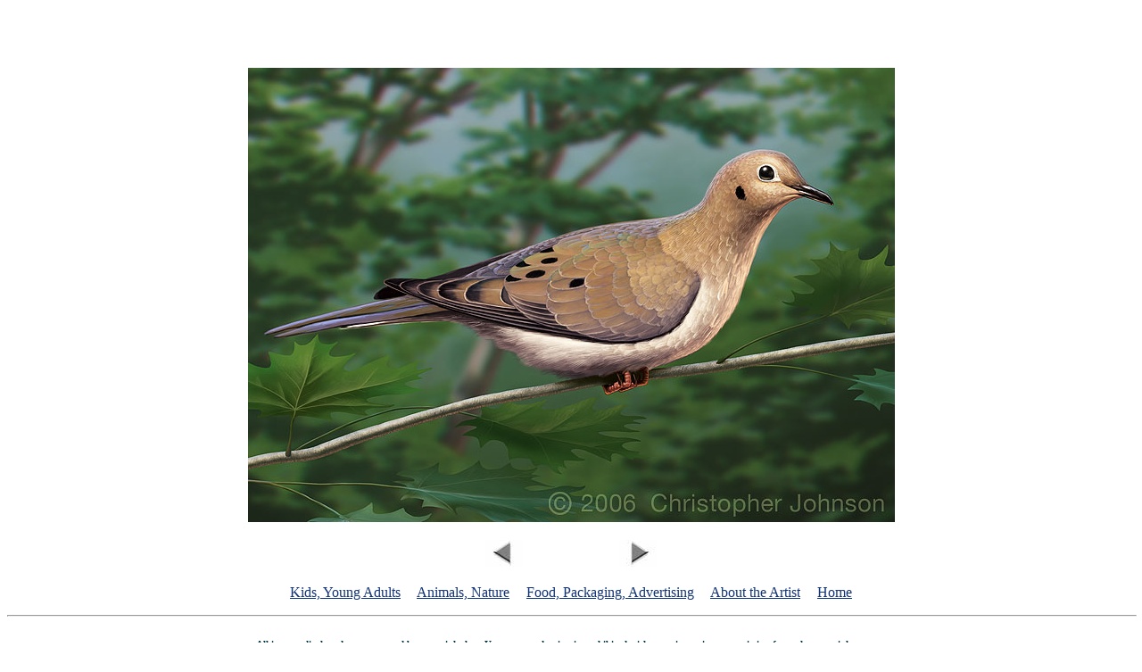

--- FILE ---
content_type: text/html
request_url: http://cjohnsonart.com/pgdocs/dove.html
body_size: 616
content:
<!DOCTYPE HTML PUBLIC"W3C//DTD HTML 3.2//EN">
<HTML>
<HEAD>
<TITLE>Chris Johnson's "Mourning Dove" illustration</TITLE>
<META NAME="DESCRIPTION" CONTENT="Illustration for Wagners packaging and advertising, by Chris Johnson">
</HEAD>
<BODY BGCOLOR="#FFFFFF" LINK="#113377" VLINK="#556677">
<FONT COLOR="#003344">
<CENTER>
<P>
<IMG SRC="../indexart/space2.jpg" WIDTH=40 HEIGHT=40>
<P>
<IMG SRC="../gal3art/dove02.jpg" WIDTH=725 HEIGHT=509>
<P>
<A HREF="wren.html"><IMG SRC="../indexart/arrwbk2.jpg" WIDTH=42 HEIGHT=30 BORDER=0></A>
<IMG SRC="../indexart/space1.jpg" WIDTH=100 HEIGHT=2>
<A HREF="clams.html"><IMG SRC="../indexart/arrwfd2.jpg" WIDTH=42 HEIGHT=30 BORDER=0></A>
<P>

<A HREF="gal2pg.html">Kids, Young Adults</A><IMG SRC="../indexart/space15-8.jpg" WIDTH=15 HEIGHT=8>
<A HREF="gal3pg.html">Animals, Nature</A><IMG SRC="../indexart/space15-8.jpg" WIDTH=15 HEIGHT=8>
<A HREF="gal4pg.html">Food, Packaging, Advertising</A><IMG SRC="../indexart/space15-8.jpg" WIDTH=15 HEIGHT=8>
<A HREF="bio.html">About the Artist</A><IMG SRC="../indexart/space15-8.jpg" WIDTH=15 HEIGHT=8>
<A HREF="../index.html">Home</A>

<P>
<HR WIDTH="100%"> 
<H6>All images displayed are protected by copyright law.  Use or reproduction is prohibited without prior written permission from the copyright owner.</H6>


</FONT>
</CENTER>
</BODY>
</HTML>

